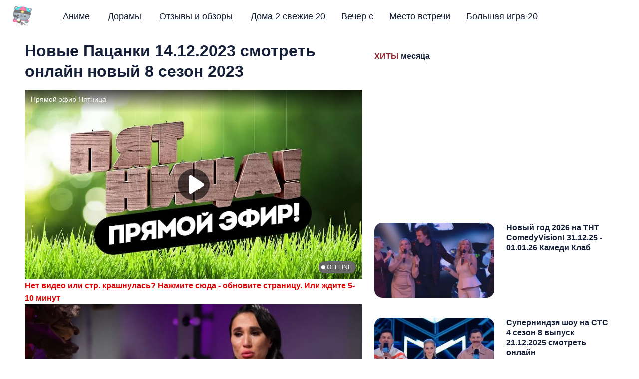

--- FILE ---
content_type: text/html; charset=utf-8
request_url: https://lenatsokalenko.com/1238-novye-pacanki-14-dekabrya-live.html
body_size: 16982
content:
<!DOCTYPE html><html lang="ru">
    <head>
		<meta charset="UTF-8">
		<meta name="viewport" content="width=device-width, initial-scale=1.0 shrink-to-fit=no">
        <meta http-equiv="X-UA-Compatible" content="ie=edge">
		<meta http-equiv="Content-Type" content="text/html; charset=utf-8" />
<title>Пацанки 14.12.23 смотреть 8 сезон 13 выпуск Пятница 14 декабря</title>


<meta property="og:site_name" content="Дата выхода аниме и дорамы 2025 - Елена Цокаленко" />
<meta property="og:type" content="article" />
<meta property="og:title" content="Новые Пацанки 14.12.2023 смотреть онлайн новый 8 сезон 2023" />
<meta property="og:url" content="https://lenatsokalenko.com/1238-novye-pacanki-14-dekabrya-live.html" />
<meta property="og:image" content="https://lenatsokalenko.com/uploads/posts/2023-12/1702541757_screenshot_22.jpg" />
<link rel="search" type="application/opensearchdescription+xml" href="https://lenatsokalenko.com/engine/opensearch.php" title="Дата выхода аниме и дорамы 2025 - Елена Цокаленко" />
<link rel="alternate" type="application/rss+xml" title="Дата выхода аниме и дорамы 2025 - Елена Цокаленко" href="https://lenatsokalenko.com/rss.xml" />

        <style>html{line-height:1.15;-webkit-text-size-adjust:100%}body{margin:0}main{display:block}h1{font-size:2em;margin:.67em 0}a{background-color:transparent}b{font-weight:bolder}code{font-family:monospace,monospace;font-size:1em}small{font-size:80%}img{border-style:none}button,input,select{font-family:inherit;font-size:100%;line-height:1.15;margin:0}button,input{overflow:visible}button,select{text-transform:none}[type=button],[type=reset],[type=submit],button{-webkit-appearance:button}[type=button]::-moz-focus-inner,[type=reset]::-moz-focus-inner,[type=submit]::-moz-focus-inner,button::-moz-focus-inner{border-style:none;padding:0}[type=button]:-moz-focusring,[type=reset]:-moz-focusring,[type=submit]:-moz-focusring,button:-moz-focusring{outline:1px dotted ButtonText}[type=checkbox],[type=radio]{box-sizing:border-box;padding:0}[type=number]::-webkit-inner-spin-button,[type=number]::-webkit-outer-spin-button{height:auto}[type=search]{-webkit-appearance:textfield;outline-offset:-2px}[type=search]::-webkit-search-decoration{-webkit-appearance:none}::-webkit-file-upload-button{-webkit-appearance:button;font:inherit}template{display:none}[hidden]{display:none}:root{--font-family:"Roboto",sans-serif}:root{--c-theme:var(--ghost-accent-color);--logo-header-height:40px;--logo-footer-height:40px;--c-white:#ffffff;--c-black:#000000;--c-success:#96EA8C;--c-error:#FF9B84;--c-button-text:var(--c-white);--size-1:4px;--size-2:8px;--size-3:16px;--size-4:24px;--c-body-bg:#ffffff;--c-text-main:#161F38;--c-text-light:#575861;--c-gray-light:#EFEFEF;--c-gray-lighter:#f9f9f9;--c-border:#DADCE5;--c-border-light:var(--c-gray-light);--c-shadow:0 15px 40px 5px rgba(132, 132, 133, 0.15)}[data-theme=dark]{--c-theme:var(--ghost-accent-color);--logo-header-height:40px;--logo-footer-height:40px;--c-white:#ffffff;--c-black:#000000;--c-success:#96EA8C;--c-error:#FF9B84;--c-button-text:var(--c-white);--size-1:4px;--size-2:8px;--size-3:16px;--size-4:24px;--c-body-bg:#272935;--c-text-main:#f9f9fa;--c-text-light:#b2b2b3;--c-gray-light:#454854;--c-gray-lighter:#303340;--c-border:#35394b;--c-border-light:var(--c-gray-light);--c-shadow:0 10px 10px rgba(0, 0, 0, 0.2)}html{box-sizing:border-box}*,::after,::before{box-sizing:inherit}.container{max-width:1440px;width:100%;padding-right:20px;padding-left:20px;margin-right:auto;margin-left:auto}.row{display:flex;flex-wrap:wrap;margin-right:-20px;margin-left:-20px}.col,.col-1,.col-10,.col-11,.col-12,.col-2,.col-3,.col-4,.col-5,.col-6,.col-7,.col-8,.col-9,.col-lg-1,.col-lg-10,.col-lg-11,.col-lg-12,.col-lg-2,.col-lg-3,.col-lg-4,.col-lg-5,.col-lg-6,.col-lg-7,.col-lg-8,.col-lg-9,.col-md-1,.col-md-10,.col-md-11,.col-md-12,.col-md-2,.col-md-3,.col-md-4,.col-md-5,.col-md-6,.col-md-7,.col-md-8,.col-md-9,.col-sm-1,.col-sm-10,.col-sm-11,.col-sm-12,.col-sm-2,.col-sm-3,.col-sm-4,.col-sm-5,.col-sm-6,.col-sm-7,.col-sm-8,.col-sm-9,.col-xl-1,.col-xl-10,.col-xl-11,.col-xl-12,.col-xl-2,.col-xl-3,.col-xl-4,.col-xl-5,.col-xl-6,.col-xl-7,.col-xl-8,.col-xl-9{width:100%;min-height:1px;padding-right:10px;padding-left:10px}.col{flex-basis:0;flex-grow:1;max-width:100%;position:relative}.col-1{flex:0 0 8.3333333333%;max-width:8.3333333333%}.col-2{flex:0 0 16.6666666667%;max-width:16.6666666667%}.col-3{flex:0 0 25%;max-width:25%}.col-4{flex:0 0 33.3333333333%;max-width:33.3333333333%}.col-5{flex:0 0 41.6666666667%;max-width:41.6666666667%}.col-6{flex:0 0 50%;max-width:50%}.col-7{flex:0 0 58.3333333333%;max-width:58.3333333333%}.col-8{flex:0 0 66.6666666667%;max-width:66.6666666667%}.col-9{flex:0 0 75%;max-width:75%}.col-10{flex:0 0 83.3333333333%;max-width:83.3333333333%}.col-11{flex:0 0 91.6666666667%;max-width:91.6666666667%}.col-12{flex:0 0 100%;max-width:100%}@media screen and (min-width:576px){.col-sm-1{flex:0 0 8.3333333333%;max-width:8.3333333333%}.col-sm-2{flex:0 0 16.6666666667%;max-width:16.6666666667%}.col-sm-3{flex:0 0 25%;max-width:25%}.col-sm-4{flex:0 0 33.3333333333%;max-width:33.3333333333%}.col-sm-5{flex:0 0 41.6666666667%;max-width:41.6666666667%}.col-sm-6{flex:0 0 50%;max-width:50%}.col-sm-7{flex:0 0 58.3333333333%;max-width:58.3333333333%}.col-sm-8{flex:0 0 66.6666666667%;max-width:66.6666666667%}.col-sm-9{flex:0 0 75%;max-width:75%}.col-sm-10{flex:0 0 83.3333333333%;max-width:83.3333333333%}.col-sm-11{flex:0 0 91.6666666667%;max-width:91.6666666667%}.col-sm-12{flex:0 0 100%;max-width:100%}}@media screen and (min-width:768px){.col-md-1{flex:0 0 8.3333333333%;max-width:8.3333333333%}.col-md-2{flex:0 0 16.6666666667%;max-width:16.6666666667%}.col-md-3{flex:0 0 25%;max-width:25%}.col-md-4{flex:0 0 33.3333333333%;max-width:33.3333333333%}.col-md-5{flex:0 0 41.6666666667%;max-width:41.6666666667%}.col-md-6{flex:0 0 50%;max-width:50%}.col-md-7{flex:0 0 58.3333333333%;max-width:58.3333333333%}.col-md-8{flex:0 0 66.6666666667%;max-width:66.6666666667%}.col-md-9{flex:0 0 75%;max-width:75%}.col-md-10{flex:0 0 83.3333333333%;max-width:83.3333333333%}.col-md-11{flex:0 0 91.6666666667%;max-width:91.6666666667%}.col-md-12{flex:0 0 100%;max-width:100%}}@media screen and (min-width:992px){.col-lg-1{flex:0 0 8.3333333333%;max-width:8.3333333333%}.col-lg-2{flex:0 0 16.6666666667%;max-width:16.6666666667%}.col-lg-3{flex:0 0 25%;max-width:25%}.col-lg-4{flex:0 0 33.3333333333%;max-width:33.3333333333%}.col-lg-5{flex:0 0 41.6666666667%;max-width:41.6666666667%}.col-lg-6{flex:0 0 10%;max-width:50%}.col-lg-7{flex:0 0 58.3333333333%;max-width:58.3333333333%}.col-lg-8{flex:0 0 66.6666666667%;max-width:66.6666666667%}.col-lg-9{flex:0 0 75%;max-width:75%}.col-lg-10{flex:0 0 83.3333333333%;max-width:83.3333333333%}.col-lg-11{flex:0 0 91.6666666667%;max-width:91.6666666667%}.col-lg-12{flex:0 0 100%;max-width:100%}}@media screen and (min-width:1200px){.col-xl-1{flex:0 0 8.3333333333%;max-width:8.3333333333%}.col-xl-2{flex:0 0 16.6666666667%;max-width:16.6666666667%}.col-xl-3{flex:0 0 25%;max-width:25%}.col-xl-4{flex:0 0 33.3333333333%;max-width:33.3333333333%}.col-xl-5{flex:0 0 41.6666666667%;max-width:41.6666666667%}.col-xl-6{flex:0 0 50%;max-width:50%}.col-xl-7{flex:0 0 58.3333333333%;max-width:99.3333333333%}.col-xl-8{flex:0 0 66.6666666667%;max-width:66.6666666667%}.col-xl-9{flex:0 0 75%;max-width:75%}.col-xl-10{flex:0 0 83.3333333333%;max-width:83.3333333333%}.col-xl-11{flex:0 0 91.6666666667%;max-width:91.6666666667%}.col-xl-12{flex:0 0 100%;max-width:100%}}@media (max-width:1440) and (min-width:558px){.container{width:calc(100vw - 64px)}}.f-left{float:left}.f-right{float:right}.no-style-list{padding:0;margin:0;list-style:none}.flex{display:flex;flex-wrap:wrap}.justify-space-between{justify-content:space-between}.justify-center{justify-content:center}.text-center{text-align:center}.text-left{text-align:left}.text-right{text-align:right}.sr-only{position:absolute;width:1px;height:1px;padding:0;overflow:hidden;clip:rect(0,0,0,0);white-space:nowrap;border:0}.lazyload{opacity:0}.loading-bg{position:relative;background:var(--light-bg-color)}.loading-bg::after{content:"";width:32px;height:32px;position:absolute;top:calc(50% - 16px);left:calc(50% - 16px);border:2px solid var(--border-color);border-top-color:transparent;border-radius:50%;z-index:0;-webkit-animation:rotating .6s linear infinite;animation:rotating .6s linear infinite}.loading-bg>*{z-index:1}@-webkit-keyframes rotating{from{transform:rotate(0)}to{transform:rotate(360deg)}}@keyframes rotating{from{transform:rotate(0)}to{transform:rotate(360deg)}}html{box-sizing:border-box;font-size:100%}*,::after,::before{box-sizing:inherit}body{font-family:var(--font-family);line-height:1.6;color:var(--c-text-main);background-color:var(--c-body-bg);-webkit-font-smoothing:subpixel-antialiased;-moz-osx-font-smoothing:grayscale}.h1,.h2,.h3,.h4,.h5,.h6,h1,h2,h3,h4,h5,h6{color:var(--text-color-dark);font-weight:700;line-height:1.3;margin-bottom:1rem}.h1,h1{font-size:2rem}.h2,h2{font-size:1.5rem}.h3,h3{font-size:1rem}.h4,h4{font-size:1rem}.h5,h5{font-size:1.25rem}.h6,h6{font-size:1rem}.heading-large{font-size:3rem}@media (max-width:991px){.h1,h1{font-size:2.75rem}.h2,h2{font-size:2.25rem}.h3,h3{font-size:1.75rem}.h4,h4{font-size:1.25rem}.h5,h5{font-size:1rem}.h6,h6{font-size:1rem}.heading-large{font-size:3.75rem}}@media (max-width:767px){.h1,h1{font-size:1.5rem}.h2,h2{font-size:1rem}.h3,h3{font-size:1rem}.h4,h4{font-size:1rem}.h5,h5{font-size:.875rem}.h6,h6{font-size:.75rem}.heading-large{font-size:2.5rem}}a{text-decoration:underline;color:var(--c-theme);transition:all .25s}a:hover{text-decoration:underline;color:var(--c-theme)}img{max-width:100%;height:auto;display:block}svg{fill:currentColor;width:24px;height:24px}ul{padding-left:1.3rem}code{font-family:Consolas,Menlo,Monaco,"Andale Mono WT","Andale Mono","Lucida Console","Lucida Sans Typewriter","DejaVu Sans Mono","Bitstream Vera Sans Mono","Liberation Mono","Nimbus Mono L","Courier New",Courier,monospace;font-size:1.125rem}:not(pre)>code{font-size:1.125rem;background-color:var(--c-gray-light);padding:2px 8px;border-radius:var(--size-1)}input[type=email],input[type=text],input[type=url]{background:var(--body-bg);border:1px solid var(--c-border);box-shadow:none;height:56px;width:100%;padding:0 2rem;margin-bottom:1.5rem;font-size:1rem;font-weight:500;color:var(--c-text-main);border-radius:28px}input[type=email]:focus,input[type=text]:focus,input[type=url]:focus{border:1px solid var(--c-theme);color:var(--c-text-main);outline:0;box-shadow:none}input[type=email]::-moz-placeholder,input[type=text]::-moz-placeholder,input[type=url]::-moz-placeholder{color:var(--c-text-light)}input[type=email]:-ms-input-placeholder,input[type=text]:-ms-input-placeholder,input[type=url]:-ms-input-placeholder{color:var(--c-text-light)}input[type=email]::placeholder,input[type=text]::placeholder,input[type=url]::placeholder{color:var(--c-text-light)}input[type=email].input-sm,input[type=text].input-sm,input[type=url].input-sm{height:40px;line-height:40px;border-radius:20px}input[type=email].input-lg,input[type=text].input-lg,input[type=url].input-lg{height:64px;line-height:64px;border-radius:32px;font-size:1.235rem}.site-wrap{display:flex;flex-direction:column;min-height:50vh}[data-nav=sticky-hide]:not(.no-header-footer) .site-wrap,[data-nav=sticky]:not(.no-header-footer) .site-wrap{margin-top:4rem}@media (max-width:767px){[data-nav=sticky-hide] .site-wrap,[data-nav=sticky] .site-wrap{margin-top:8rem}}@media (min-width:768px){.main{flex-grow:1;padding:0 20px}}.no-header-footer .main{padding:0}@-webkit-keyframes loading{to{transform:rotate(360deg)}}@keyframes loading{to{transform:rotate(360deg)}}.loading button,.loading input[type=submit],.loading.button{position:relative;pointer-events:none}.loading button:after,.loading input[type=submit]:after,.loading.button:after{content:"";box-sizing:border-box;position:absolute;top:50%;left:calc(50% - 10px);width:20px;height:20px;margin-top:-10px;border-radius:50%;border:3px solid var(--c-white);border-top-color:transparent;-webkit-animation:loading .8s linear infinite;animation:loading .8s linear infinite}.loading button span,.loading input[type=submit] span,.loading.button span{visibility:hidden}@-webkit-keyframes slideUp{0%{transform:translate3d(0,50px,0)}100%{transform:translate3d(0,0,0)}}@keyframes slideUp{0%{transform:translate3d(0,50px,0)}100%{transform:translate3d(0,0,0)}}.site-header{padding:5px 20px;margin:0 0 1rem;background-color:transparent;transition:all .3s ease-in-out}.site-header.small{background-color:var(--c-body-bg);padding:4px 40px}@media (max-width:767px){.site-header{margin-bottom:1rem;padding:5px}.site-header.small{padding-right:20px;padding-left:20px}}.header-inner{align-items:center}.header-logo .logo-text{font-size:2rem;font-weight:600;line-height:40px;color:var(--c-text-main);margin-top:-4px}.header-logo .logo-text:active,.header-logo .logo-text:focus,.header-logo .logo-text:hover{color:var(--c-text-main);text-decoration:none}.header-logo .logo-img img{max-height:var(--logo-header-height)}[data-theme=dark] .theme-light-logo{display:none}.mobile-menu-checkbox{display:none}.mobile-menu-icon{z-index:50;position:relative;display:none;height:27px;width:32px;cursor:pointer;transition:250ms}.mobile-menu-icon .line{width:100%;height:3px;background-color:var(--c-text-main);position:absolute;right:0;transition:all .3s}.mobile-menu-icon .line:first-child{top:0}.mobile-menu-icon .line:nth-child(2){top:10px}.mobile-menu-icon .line:nth-child(3){top:20px}.mobile-menu-checkbox:checked~.mobile-menu-icon .line:first-child{width:100%;transform:rotate(45deg);top:10px}.mobile-menu-checkbox:checked~.mobile-menu-icon .line:nth-child(2){visibility:hidden;opacity:0}.mobile-menu-checkbox:checked~.mobile-menu-icon .line:nth-child(3){width:100%;top:10px;transform:rotate(-45deg)}.nav-wrap{margin-left:40px;flex:1 0;align-items:center}.nav-wrap ul:first-child{flex:1 0}.nav-wrap li{font-weight:500;margin:0 1rem;font-size:1.125rem;line-height:24px;display:inline-flex;position:relative}.nav-wrap li:active>.dropdown-menu,.nav-wrap li:focus-within>.dropdown-menu,.nav-wrap li:hover>.dropdown-menu{opacity:1;visibility:visible;transform:translate3d(0,0,0)}.nav-wrap a{display:inline-flex;color:var(--c-text-main);position:relative}.nav-wrap a:not(.btn){padding:16px 0}.nav-wrap a.nav-icon::after{content:none}.nav-wrap a.nav-icon:hover{color:var(--c-theme)}.nav-wrap a:active,.nav-wrap a:focus,.nav-wrap a:hover{text-decoration:none;color:var(--c-theme)}.nav-right li:last-child{margin-right:0}.icons-wrap{line-height:0}.nav-icon{margin:0 16px;line-height:0}.nav-icon:first-child{margin-left:32px}.nav-icon:last-child{margin-right:0}.nav-icon svg{width:20px;height:20px}[data-nav=sticky-hide] .site-header,[data-nav=sticky] .site-header{width:100%;position:fixed;left:0;top:0;z-index:10;border-bottom:1px solid transparent}[data-nav=sticky-hide] .site-header.small,[data-nav=sticky] .site-header.small{border-color:var(--c-border)}[data-nav=sticky-hide] .site-header{transform:translateY(0)}[data-nav=sticky-hide] .site-header.hide{transform:translateY(calc(-100% - 1px))}@media screen and (max-width:1150px){.mobile-menu-icon{display:block}.header-inner{position:relative;min-height:56px}.mobile-menu-checkbox:checked~.nav-wrap{opacity:1;visibility:visible;transform:translate3d(0,0,0)}.nav-wrap{position:absolute;top:100%;right:0;display:block;background-color:var(--c-body-bg);border:1px solid var(--c-border-light);box-shadow:var(--c-shadow);z-index:9;border-radius:var(--size-2);margin-left:0;padding:1rem;min-width:200px;transition:all 250ms;transform:translate3d(0,24px,0);opacity:0;visibility:hidden}.nav-wrap a:not(.btn){display:block;padding:0;height:40px;line-height:40px}.nav-wrap li{display:block}.nav-wrap .icons-wrap{margin:0 0 0 16px;display:flex;width:148px}.nav-wrap .icons-wrap .nav-icon{flex-basis:50%;margin:0;padding:.5rem 0;display:flex;align-items:center;justify-content:center}.nav-wrap .icons-wrap .nav-icon>*{line-height:20px}}.home-cover-area{margin-top:2rem;margin-bottom:6rem;padding:0 20px}.home-cover-area .social-links-wrap{margin-top:1rem}@media (max-width:767px){.home-cover-area{margin-top:0;margin-bottom:2rem}}.home-cover-wrap{align-items:center;max-width:980px}.intro-title{margin-top:0}.intro-description{font-size:1.5rem}.featured-posts{margin-bottom:6rem}.featured-post-layout-one .post-card .post-img-wrap{padding-bottom:58%}.featured-post-layout-one .post-card.post-small .post-img-wrap{padding-bottom:5vw;border-radius:var(--size-2)}.featured-post-layout-one .post-card.post-small{flex-wrap:nowrap;margin-bottom:2.5rem}.featured-post-layout-one .post-card.post-small .post-img-wrap{flex:0 0 240px;min-width:240px;padding-bottom:150px;max-height:150px;margin-bottom:0;border-radius:var(--size-3)}.featured-post-layout-one .post-card.post-small .post-info-wrap{margin-left:24px}@media (max-width:575px){.featured-post-layout-one .post-card.post-small{flex-wrap:nowrap;margin-bottom:2.5rem}.featured-post-layout-one .post-card.post-small .post-img-wrap{flex:0 0 150px;min-width:150px;height:100px;padding-bottom:0}}.section-title{margin-bottom:1.5rem}.post-list-wrap .post-card{-webkit-animation:slideUp .7s ease-out;animation:slideUp .7s ease-out}.post-card{margin-bottom:64px}.post-card .post-img-wrap{width:100%;padding-bottom:80%;border-radius:var(--size-4);overflow:hidden;position:relative;margin-bottom:1rem}.post-card .post-img-wrap img{position:absolute;height:100%;width:100%;top:0;left:0;-o-object-fit:cover;object-fit:cover}.post-card .post-title{margin-top:0}.post-card .post-title a{color:var(--c-text-main);text-decoration:none}.post-card .post-excerpt{margin-bottom:24px;color:var(--c-text-light);height:auto;overflow:hidden;display:-webkit-box;-webkit-line-clamp:3;-webkit-box-orient:vertical;font-size:1.125rem;line-height:1.6}.post-card .post-meta-wrap{margin-top:1.5rem;align-items:center}.post-card .avatar.no-image svg{color:var(--c-text-main);width:120%;height:120%;margin-left:-10%;opacity:.5}.post-card .meta-info{font-size:.875rem}.post-card .date-time{font-size:.875rem;color:var(--c-text-light)}.post-card .date-time>:not(:last-child)::after{content:"•";margin-left:8px;position:absolute;display:inline-block;font-weight:700}.post-card .date-time>:not(:first-child){margin-left:18px}.author-image{width:48px;height:48px;display:flex;position:relative;border-radius:50%;overflow:hidden;margin-right:8px;border:2px solid var(--c-body-bg);background:var(--c-gray-light)}.author-image img{position:absolute;height:100%;width:100%;top:0;left:0;-o-object-fit:cover;object-fit:cover}.visibility{color:var(--c-theme)}.tag-wrap a{display:inline-flex;padding:0 20px;height:32px;line-height:32px;font-size:.875rem;font-weight:500;position:relative;color:var(--c-text-main);border-radius:16px;border:1px solid var(--c-theme);opacity:1}.tag-wrap a::before{content:"";position:absolute;top:0;left:0;width:100%;height:100%;border-radius:16px;background:var(--c-theme);z-index:2;opacity:.05;z-index:-1}.tag-wrap a:hover{text-decoration:none;color:var(--c-white)}.tag-wrap a:hover::before{opacity:1}.custom-page-header{margin-bottom:2.5rem}.custom-page-header .title{margin-top:0}.site-footer{margin-top:4rem;padding:4rem 0;background-color:var(--c-gray-lighter)}.site-footer a{color:var(--c-text-main)}.site-footer a:hover{color:var(--c-theme);text-decoration:none}@media (min-width:767px){.site-footer{padding-left:20px;padding-right:20px}}.widget-about{flex:1 1 360px;margin-right:4rem;max-width:360px}.footer-logo-wrap{margin-bottom:1.5rem}.footer-logo-wrap .logo-text{font-size:1.75rem;font-weight:600}.footer-logo-wrap .logo-text:active,.footer-logo-wrap .logo-text:focus,.footer-logo-wrap .logo-text:hover{color:var(--c-text-main)}.footer-logo-wrap .logo-img img{max-height:var(--logo-footer-height)}.social-links-wrap{align-items:center;margin-top:2rem}.social-links-wrap .title{margin-right:16px}.secondary-nav{flex:1 1 auto}.secondary-nav .nav-col{min-width:160px;flex:1 0 160px}.secondary-nav .nav-col:not(:last-child){padding-right:16px}.secondary-nav .title{margin-top:0;font-weight:400;color:var(--c-text-light);font-size:.875rem}.secondary-nav .nav-link{margin-bottom:1rem}.secondary-nav a{font-weight:500}.footer-bottom{margin-top:3rem;font-size:.875rem;text-align:center}.footer-bottom>*{margin-top:1rem}.social-links a{display:inline-flex;margin:0 16px 0 0;text-align:center;color:var(--c-text-main)}.social-links a svg{width:18px;height:18px}.copyright{font-size:.875rem}@media screen and (max-width:991px){.widget-about{margin-right:0;max-width:500px}.secondary-nav .nav-col{margin-top:2.5rem}}@media screen and (min-width:992px){.secondary-nav{justify-content:flex-end}.secondary-nav .nav-col{max-width:230px}}.page-template .no-image .custom-excerpt{margin-top:4rem}.post-content{max-width:780px;margin:4rem auto 0;font-size:1.25rem;font-weight:400}.post-content p{line-height:1.7}.post-content a{color:var(--c-text-main);text-decoration:underline}.post-content a:hover{color:var(--c-theme)}.post-content li{margin-bottom:8px}.post-content ul ul{margin:10px 0}.post-content>*{margin-bottom:4rem}.post-content h2,.post-content h3,.post-content h4,.post-content h5,.post-content h6,.post-content>h1{margin-bottom:1rem}.post-content>h1{margin-top:5rem}.post-content>h2{margin-top:4.5rem}.post-content>h3{margin-top:4rem}.post-content>h4{margin-top:3.5rem}.post-content>h5{margin-top:2.5rem}.post-content>h6{margin-top:2rem}.post-footer{max-width:780px;margin:0 auto}.share-wrap{margin-top:5rem;margin-bottom:3rem}.share-title{margin-bottom:1.5rem}.share-links{justify-content:center}.share-links a{color:var(--c-text-main);margin:0 12px 16px 12px;background-color:var(--c-gray-lighter);padding:8px;border-radius:50%;width:40px;height:40px;display:flex;align-items:center;justify-content:center}.share-links a:active,.share-links a:focus,.share-links a:hover{background-color:var(--c-theme);color:var(--c-white)}.share-links a svg{width:16px;height:16px}.about-author-section-title{margin-bottom:2rem}.about-author{padding:2rem;margin-bottom:2rem;background:var(--c-gray-lighter);border-radius:var(--size-4)}.about-author .avatar-wrap{width:108px;height:108px;border-radius:50%;overflow:hidden;margin-right:1.5rem}.about-author .avatar{width:100%;height:100%;-o-object-fit:cover;object-fit:cover;-o-object-position:center;object-position:center;background:var(--c-gray-light)}.about-author .avatar.no-image svg{color:var(--c-text-main);width:120%;height:120%;margin-left:-10%;opacity:.5}.about-author .author-info{flex:1 0 0px}.about-author .name{margin-top:0;margin-bottom:.75rem}.about-author .name a{color:var(--c-text-main)}@media screen and (max-width:575px){.about-author{flex-direction:column}.about-author .avatar-wrap{margin:0 auto 1rem}.about-author .author-info{text-align:center}}@media screen and (max-width:768px){.post-content{font-size:1.125rem;margin-bottom:2rem;word-wrap:break-word}}code[class*=language-]{color:var(--c-text-main);background:0 0;font-family:Consolas,Monaco,"Andale Mono","Ubuntu Mono",monospace;font-size:1.125rem;text-align:left;white-space:pre;word-spacing:normal;word-break:normal;word-wrap:normal;line-height:1.5;-moz-tab-size:4;-o-tab-size:4;tab-size:4;-webkit-hyphens:none;-ms-hyphens:none;hyphens:none}code[class*=language-] ::-moz-selection,code[class*=language-]::-moz-selection{text-shadow:none;background:#b3d4fc}code[class*=language-] ::-moz-selection,code[class*=language-]::-moz-selection{text-shadow:none;background:#b3d4fc}code[class*=language-] ::selection,code[class*=language-]::selection{text-shadow:none;background:#b3d4fc}@media print{code[class*=language-]{text-shadow:none}}:not(pre)>code[class*=language-]{background:var(--c-gray-lighter)}:not(pre)>code[class*=language-]{padding:.1em;border-radius:.3em;white-space:normal}@media screen and (max-width:767px){.post-wrap{margin-bottom:1.5rem}}.icon-list{list-style:none;padding-left:28px;font-size:1.125rem}.icon-list li{margin-bottom:16px}.icon-list li:before{content:"";position:relative;width:8px;height:8px;margin-left:-24px;margin-right:16px;top:-2px;line-height:8px;background-color:var(--c-text-main);color:var(--c-text-main);font-size:14px;font-weight:700;border-radius:50%;justify-content:center;display:inline-flex;font-family:-apple-system,BlinkMacSystemFont,"Segoe UI",Roboto,Oxygen,Ubuntu,Cantarell,"Open Sans","Helvetica Neue",sans-serif}.custom-page-post-content{text-align:center;margin:0 auto 4rem;font-size:1.5rem;max-width:780px}.info-label{font-size:.875rem}.info-content{font-size:1.125rem;font-weight:600}.search-popup{position:fixed;top:0;bottom:0;left:0;right:0;height:100vh;background:var(--c-body-bg);opacity:0;visibility:hidden;transition:all .1s ease-in-out;z-index:-2}.search-popup.visible{opacity:1;visibility:visible;z-index:4000002}.search-popup .close-button{position:absolute;right:16px;top:16px;line-height:0;z-index:999;color:var(--c-text-main);transition:all .2s ease-in-out}.search-popup .close-button:hover{color:var(--c-primary-main)}.search-popup .close-button>*{pointer-events:none}.search-popup .close-button svg{width:32px;height:32px}.search-popup .popup-inner{max-width:700px;margin-top:10vh;margin-left:auto;margin-right:auto;padding:0 16px;height:80vh;pointer-events:none}.search-popup .popup-inner *{pointer-events:auto}.search-popup .inner-container{height:100%;pointer-events:none}.search-close-note{margin:-1rem 1.25rem 1rem;text-align:right;font-size:.75rem}@media (max-width:767px){.search-close-note{display:none}}input[type=text].search-input{margin-bottom:0}#overlay{position:fixed;top:0;left:0;width:100%;height:100%;background-color:rgba(0,0,0,.4);z-index:999;overflow:auto;visibility:hidden;opacity:0;transition:opacity .7s ease-in 0s}.popup{top:10%;left:0;right:0;font-size:14px;margin:auto;width:80%;min-width:200px;max-width:600px;position:absolute;padding:15px 20px;border:1px solid #666;background-color:#fefefe;z-index:1000;border-radius:10px;font:14px/18px Tahoma,Arial,sans-serif;box-shadow:0 0 14px rgba(0,0,0,.4)}.close{top:10px;right:10px;width:32px;height:32px;position:absolute;border:none;border-radius:50%;background-color:rgba(0,130,230,.9);box-shadow:0 2px 5px 0 rgba(0,0,0,.16),0 2px 10px 0 rgba(0,0,0,.12);cursor:pointer;outline:0;z-index:999}.close:before{color:rgba(255,255,255,.9);content:"X";font-family:Arial,Helvetica,sans-serif;font-size:14px;font-weight:400;text-decoration:none;text-shadow:0 -1px rgba(0,0,0,.9)}.close:hover{background-color:rgba(180,20,14,.8)}.clcsospc{width:657px;height:200px;display:block;margin-bottom:5px}.embed-responsive.embed-responsive-16by9{padding-bottom:56.25%}.embed-responsive{position:relative;display:block;height:0;padding:0;overflow:hidden;width:100%}.embed-responsive .embed-responsive-item,.embed-responsive iframe{position:absolute;top:0;bottom:0;left:0;width:100%;height:100%;border:0} .clcsospc {width:657px;height:330px;display:block;margin-bottom:5px;} .supreme {color:#de0606;font-weight:bold;} .clcsosmob {width:100%;height:250px;display:block;margin-bottom:3px;} table { width: 100%; border: 1px solid #000; } th, td { width: 25%; text-align: left; vertical-align: top; border: 1px solid #000; border-collapse: collapse; padding: 0.3em; caption-side: bottom; } caption { padding: 0.3em; }</style>
<script src="https://lenatsokalenko.com/lazysizes.min.js" async=""></script>
<link rel="apple-touch-icon" sizes="180x180" href="/apple-touch-icon.png">
<link rel="icon" type="image/png" sizes="32x32" href="/favicon-32x32.png">
<link rel="icon" type="image/png" sizes="16x16" href="/favicon-16x16.png">
<meta name="google-site-verification" content="5tqxK65-Bq-81PBmixaTUy4NxwBH5lm2sU1T49rdIkE" />
<meta name="google-site-verification" content="WYJBP3i8dPgA6zrAutBgeyy7mt0aWtBhUdgMnHoLUTE" />
<meta name="yandex-verification" content="ec1f9d7a694fc528" />
<meta name="yandex-verification" content="0b57f235141a6b56" />   
<meta name="yandex-verification" content="670817bbf7d30c38" />
<meta name="google-site-verification" content="kKsv2nJD_9N7I13LA78lC8pLcauGx9IPQwHslszyl4Y" />
<meta name="google-site-verification" content="eg3TcNGDwY2SzCa7JhznaWt_5voZFXmiaWxsqf5tet4" />
<meta name="yandex-verification" content="714e565dfc16502c" />
<meta name="google-site-verification" content="-i3uT-25xWN-ycC0Q3DeBYe6hzQpkNVk5NjaSWNqXak" />
<meta name="yandex-verification" content="787edaa46584bd6f" />
<meta name="google-site-verification" content="5HPR5AKwsL0FQeLt8gocD5QWAoM7da0TEXBlu77KyJI" />
<meta name="yandex-verification" content="c8898032ba940894" />
<meta name="google-adsense-account" content="ca-pub-9350990493242110">    
<meta name="twitter:card" content="summary_large_image">
<meta name="twitter:site" content="@vadimmts">
<meta name="twitter:creator" content="@vadimmts">  
    </head>
	<body class="home-template">
      <!-- Yandex.Metrika counter -->
<script type="text/javascript" >
   (function(m,e,t,r,i,k,a){m[i]=m[i]||function(){(m[i].a=m[i].a||[]).push(arguments)};
   m[i].l=1*new Date();
   for (var j = 0; j < document.scripts.length; j++) {if (document.scripts[j].src === r) { return; }}
   k=e.createElement(t),a=e.getElementsByTagName(t)[0],k.async=1,k.src=r,a.parentNode.insertBefore(k,a)})
   (window, document, "script", "https://mc.yandex.ru/metrika/tag.js", "ym");

   ym(94155772, "init", {
        clickmap:true,
        trackLinks:true,
        accurateTrackBounce:true,
        webvisor:true
   });
</script>
<noscript><div><img src="https://mc.yandex.ru/watch/94155772" style="position:absolute; left:-9999px;" alt="" /></div></noscript>
<!-- /Yandex.Metrika counter -->
				<div class="site-wrap">
		<header class="site-header">
    <div class="header-inner flex justify-space-between">
        <div class="header-logo flex">
            <a href="/" class="logo-img theme-light-logo">
    <img src="/loggo.png" alt="tvarina тв арина" width="50px" height="50px">
</a>
        </div>

        <input id="mobile-menu-toggle" class="mobile-menu-checkbox" type="checkbox">
        <label for="mobile-menu-toggle" class="mobile-menu-icon" aria-label="menu toggle button">
            <span class="line"></span>
            <span class="line"></span>
            <span class="line"></span>
            <span class="sr-only">Menu toggle button</span>
        </label>

            <nav class="nav-wrap flex" role="navigation" aria-label="Main navigation">
        <ul class="nav-left no-style-list" role="menu">
            <li class="nav-item" role="menuitem">
                <a href="/data-anime/" class="nav-link">Аниме</a>
            </li>
            <li class="nav-item" role="menuitem">
                <a href="/doramy-koreya/" class="nav-link">Дорамы</a>
            </li>
          <li class="nav-item" role="menuitem">
                <a href="/obzory/" class="nav-link">Отзывы и обзоры</a>
            </li>
          <li class="nav-item" role="menuitem">
     <a href="https://lenatsokalenko.com/4566-doma-2-svezhie-20-yanvarya.html" class="nav-link">Дома 2 свежие 20</a>
            </li><li class="nav-item" role="menuitem">
     <a href="https://lenatsokalenko.com/4567-vecher-s-solovevym-posledniy-20012026-vypusk-segodnya.html" class="nav-link">Вечер с</a>
            </li><li class="nav-item" role="menuitem">
     <a href="https://lenatsokalenko.com/4565-mesto-vstrechi-20012026-posledniy-vypusk-smotret-onlayn.html" class="nav-link">Место встречи</a>
            </li><li class="nav-item" role="menuitem">
     <a href="https://lenatsokalenko.com/4564-bolshaya-igra-20-yanvarya-smotret-onlayn-posledniy-vypusk.html" class="nav-link">Большая игра 20</a>
            </li>
     
        </ul>

        <ul class="nav-right no-style-list" role="menu">
            <li class="nav-item" role="menuitem">
                <!--<a class="nav-link" href="/signin/">О сайте</a>-->
            </li>
           
        </ul>
        <div class="icons-wrap">
            
           
        </div>
    </nav>

    </div>
</header>		<div class="main">
                    
<!---->
<section class="featured-posts">
    
    <div class="container featured-post-layout-one">
 <div class="col-xl-5 col-lg-6 small-posts-wrap" style="float:right;">
         <h4 class="h4 section-title">
              <span style="font-weight:bold;color:#912732;">ХИТЫ</span> месяца</h4>
        <div style="width:100%;height:300px;">
            <div id="vid_vpaut_div" style="display:inline-block;width:400px;height:250px" vid_vpaut_pl="29193"></div>
<script type="text/javascript" src="https://videoroll.net/js/vid_vpaut_script.js" async></script>
         </div>
                        <article class="post-card post-small flex">
                    <a href="https://lenatsokalenko.com/4490-novyy-god-2026-na-tnt-comedyvision-311225-010126-kamedi-klab.html" class="post-img-wrap">
                        <img loading="lazy" src="https://lenatsokalenko.com/uploads/posts/2025-12/1767185347_screenshot_32.jpg" alt="Новый год 2026 на ТНТ ComedyVision! 31.12.25 - 01.01.26 Камеди Клаб" class="lazyload">
                    </a>
                    <div class="post-info-wrap">      
 <h2 class="h4 post-title"><a href="https://lenatsokalenko.com/4490-novyy-god-2026-na-tnt-comedyvision-311225-010126-kamedi-klab.html">Новый год 2026 на ТНТ ComedyVision! 31.12.25 - 01.01.26 Камеди Клаб</a></h2>
                    </div>
                </article>
               
                        <article class="post-card post-small flex">
                    <a href="https://lenatsokalenko.com/4409-supernindzya-shou-na-sts-4-sezon-8-vypusk-news.html" class="post-img-wrap">
                        <img loading="lazy" src="https://lenatsokalenko.com/uploads/posts/2025-12/1766298848_screenshot_17.jpg" alt="Суперниндзя шоу на СТС 4 сезон 8 выпуск 21.12.2025 смотреть онлайн" class="lazyload">
                    </a>
                    <div class="post-info-wrap">      
 <h2 class="h4 post-title"><a href="https://lenatsokalenko.com/4409-supernindzya-shou-na-sts-4-sezon-8-vypusk-news.html">Суперниндзя шоу на СТС 4 сезон 8 выпуск 21.12.2025 смотреть онлайн</a></h2>
                    </div>
                </article>
               
                        <article class="post-card post-small flex">
                    <a href="https://lenatsokalenko.com/4505-vyzhit-v-stambule-1-vypusk-new.html" class="post-img-wrap">
                        <img loading="lazy" src="https://lenatsokalenko.com/uploads/posts/2026-01/1768112216_screenshot_48.jpg" alt="Выжить в Стамбуле 1 выпуск, серия 11 января 2026 11.01.26" class="lazyload">
                    </a>
                    <div class="post-info-wrap">      
 <h2 class="h4 post-title"><a href="https://lenatsokalenko.com/4505-vyzhit-v-stambule-1-vypusk-new.html">Выжить в Стамбуле 1 выпуск, серия 11 января 2026 11.01.26</a></h2>
                    </div>
                </article>
               
                        <article class="post-card post-small flex">
                    <a href="https://lenatsokalenko.com/4484-dom-2-svezhie-30-dekabrya-new.html" class="post-img-wrap">
                        <img loading="lazy" src="https://lenatsokalenko.com/uploads/posts/2025-12/1767085926_screenshot_2.jpg" alt="Дом 2 свежие 30 декабря 2025 30.12.25 смотреть онлайн" class="lazyload">
                    </a>
                    <div class="post-info-wrap">      
 <h2 class="h4 post-title"><a href="https://lenatsokalenko.com/4484-dom-2-svezhie-30-dekabrya-new.html">Дом 2 свежие 30 декабря 2025 30.12.25 смотреть онлайн</a></h2>
                    </div>
                </article>
               
                        <article class="post-card post-small flex">
                    <a href="https://lenatsokalenko.com/4437-dom-2-svezhie-24-dekabrya-new.html" class="post-img-wrap">
                        <img loading="lazy" src="https://lenatsokalenko.com/uploads/posts/2025-12/1766560945_screenshot_63.jpg" alt="Дом 2 свежие 24 декабря 2025 24.12.25 смотреть онлайн" class="lazyload">
                    </a>
                    <div class="post-info-wrap">      
 <h2 class="h4 post-title"><a href="https://lenatsokalenko.com/4437-dom-2-svezhie-24-dekabrya-new.html">Дом 2 свежие 24 декабря 2025 24.12.25 смотреть онлайн</a></h2>
                    </div>
                </article>
               
                        <article class="post-card post-small flex">
                    <a href="https://lenatsokalenko.com/4423-dom-2-svezhie-22-dekabrya-new.html" class="post-img-wrap">
                        <img loading="lazy" src="https://lenatsokalenko.com/uploads/posts/2025-12/1766394653_screenshot_44.jpg" alt="Дом 2 свежие 22 декабря 2025 22.12.25 смотреть онлайн" class="lazyload">
                    </a>
                    <div class="post-info-wrap">      
 <h2 class="h4 post-title"><a href="https://lenatsokalenko.com/4423-dom-2-svezhie-22-dekabrya-new.html">Дом 2 свежие 22 декабря 2025 22.12.25 смотреть онлайн</a></h2>
                    </div>
                </article>
               
                        <article class="post-card post-small flex">
                    <a href="https://lenatsokalenko.com/4549-vyzhit-v-stambule-3-vypusk-new.html" class="post-img-wrap">
                        <img loading="lazy" src="https://lenatsokalenko.com/uploads/posts/2026-01/1768719331_screenshot_61.jpg" alt="Выжить в Стамбуле 3 выпуск, серия 18 января 2026 18.01.26" class="lazyload">
                    </a>
                    <div class="post-info-wrap">      
 <h2 class="h4 post-title"><a href="https://lenatsokalenko.com/4549-vyzhit-v-stambule-3-vypusk-new.html">Выжить в Стамбуле 3 выпуск, серия 18 января 2026 18.01.26</a></h2>
                    </div>
                </article>
               
        
       <!--{cus tom template="top newsrsya" limit="10" order="reads" days="1" category="9" cache="yes"}-->
        <!--<div style="width:100%;height:600px;">
<div id="yandex_rtb_R-A-16992092-9"></div>
</div>-->
        </div>
  
        <div class="row">
            
            
           
                <div id='dle-content'><div class="col-xl-7 col-lg-6"><article class="post-card flex">
                    <div class="post-info-wrap">
                        <h1 class="post-title">Новые Пацанки 14.12.2023 смотреть онлайн новый 8 сезон 2023</h1><script type="application/ld+json">
{
  "@context": "https://schema.org",
  "@type": "ImageObject",
  "author": "Лена Цокаленко",
  "contentLocation": "Moscow",
  "contentUrl": "https://lenatsokalenko.com/uploads/posts/2023-12/1702541757_screenshot_22.jpg",
  "datePublished": "2023-12-15",
  "description": "Видео Новые Пацанки 14.12.2023 смотреть онлайн новый 8 сезон 2023 смотреть онлайн прямая трансляция эфира",
  "name": "Новые Пацанки 14.12.2023 смотреть онлайн новый 8 сезон 2023"
}
</script>
                        <!--<div style="width:100%;height:270px;"><div id='containerId369175'></div>
<script>
    (function(w, d, c, s, t){
        w[c] = w[c] || [];
        w[c].push(function(){
            gnezdo.create({
              
                tizerId: 369175,
                containerId: 'containerId369175'
            });
        });
    })(window, document, 'gnezdoAsyncCallbacks');
</script></div>-->
                        
                        
<div class="embed-responsive embed-responsive-16by9">
<iframe class="lazyload" data-src="//ok.ru/videoembed/1149890272788" width="650" height="355" loading="lazy" title="Новые Пацанки 14.12.2023 смотреть онлайн новый 8 сезон 2023" allowfullscreen scrolling="no" sandbox="allow-same-origin || allow-top-navigation || allow-forms || allow-scripts"></iframe>
</div>
   <!-- <small>Источник видео: //ok.ru/videoembed/1149890272788 © Creative Commons License BY-NC-SA</small>-->
    <script type="application/ld+json">
{
  "@context": "https://schema.org",
  "@type": "VideoObject",
  "name": "Новые Пацанки 14.12.2023 смотреть онлайн новый 8 сезон 2023",
  "description": "Видео Новые Пацанки 14.12.2023 смотреть онлайн новый 8 сезон 2023 смотреть онлайн прямая трансляция эфира",
  "thumbnailUrl": "https://lenatsokalenko.com/uploads/posts/2023-12/1702541757_screenshot_22.jpg",
  "uploadDate": "2023-12-15T09:12:28+03:00",
  "duration": "PT59M55S",
  "contentUrl": "//ok.ru/videoembed/1149890272788",
  "embedUrl": "//ok.ru/videoembed/1149890272788",
  "interactionCount": "222297"
  }
</script>
    <span class="supreme">Нет видео или стр. крашнулась? <a href="#" onclick="location.reload(); return false;">Нажмите сюда</a> - обновите страницу. Или ждите 5-10 минут</span>

   
      
    
    
       
   </div>
    <div class="post-info-wrap">
    
                        <img src="https://lenatsokalenko.com/uploads/posts/2023-12/1702541757_screenshot_22.jpg" alt="Новые Пацанки 14.12.2023 смотреть онлайн новый 8 сезон 2023" width="675px" height="360px" fetchpriority="high">
                       <div style="background-color:yellow;display:block;">
                           <img src="https://lenatsokalenko.com/uploads/posts/2021-10/1634724358_311_oooous-min.png" style="float:left;" alt="author" width="100px" height="100px">
                        <span style="font-weight:bold;font-size:18px;">Автор: Елена Цокаленко
                        <br>15-12-2023, 09:28 / <a href="https://lenatsokalenko.com/obzory/">Обзоры и отзывы</a> / <a onclick="location.reload(); return false;" href="#">Смотреть онлайн</a></span>
                        <br></div>
                            
                       <main role="main"><p>На канале Пятница новый 8 сезон 13 выпуск Пацанки от 14.12.23 смотреть онлайн будем сегодня. Премьера серии 13 недели в Школе Леди 14 декабря 2023. Новые Пацанки 2 сезон 13 серия.<br><br>Неожиданно Вера создала самый впечатляющий образ. Ей определенно стоит обратить внимание на состояние кожи лица после завершения проекта. В остальном у нее все в порядке: отличная фигура, красивый макияж, но состояние кожи лица требует внимания. Вера, если ты это читаешь, рекомендую вложить некоторые средства в процедуру шлифовки – это сделает тебя еще более привлекательной. Несмотря на то, что ты не моя любимая из пацанок, преобразование тебе идет. Что касается Даши, я люблю ее, хотя выбор темного цвета волос, кажется, был излишним – такая красота не требует никаких изменений! Что касается внешних изменений, то я разочарована, стилисты мимо кассы образы подобрали девочкам. Их прежние образы им отлично подходили. Вера стала выглядеть еще старше, ей нужно было цвет сделать посветлее и прическу другую. Даше тоже можно было нарастить волосы, совсем ее обчекрыжили, Свете тоже зачем рыжий сделали, смахивает на актрису из отчаянных домохозяек, могли с ее длиной волос тоже поэкспериментировать. Из Алины сделали как будто Амину, зачем нам вторая Амина, каждый индивидуален, плюс Алина стала выглядеть еще старше своих лет, светлый цвет не ее, прежняя прическа и цвет волос ей шли больше. Маше тоже могли хотя бы нарастить до каре. Может Карине подобрали чуть лучше остальных образ, но тоже могли с длиной поработать. А стилисты пошли по наименьшему сопротивлению, ещё больше подстригли кого-то и цвет волос не подходящий девочкам подобрали. Двенадцатая серия очень позитивная, можно сказать, что уже нет токсичных людей и в коллективе воцарилось добро. Девчонки большие молодцы, так хорошо поладили с детьми и выполняли тяжёлые испытания, не сдались и дошли до конца пути с тележками. Что касается Карины, она начала меняться, могли ее еще оставить, просто язык ее враг, а так она реально открыла сама на себя глаза. Маша достигла потолка, я считаю, смысла ей находиться в школе тоже нет. Если брать финал, то вижу там Алину, Дашу и Веру. А так, моей фавориткой была Романова, хотела изначально ее видеть в финале.</p></main>
<!--was here-->

    
    <!--was here2-->
                        <div class="post-meta-wrap flex">
   
    <div class="meta-info">
        <div class="date-time">
            
            Дата: <time class="post-date" datetime="2023.12.15">15.12.2023</time>
           <span>Категория: <a href="https://lenatsokalenko.com/obzory/">Обзоры и отзывы</a></span>
            <span>22297 просмотров сегодня</span>
        </div>
    </div>
</div>                    </div>

                </article>
            </div>

  <a href="https://lenatsokalenko.com/4566-doma-2-svezhie-20-yanvarya.html" class="BUTTON_VEA" title="Дома 2 свежие 20 января 2026 20.01.26 смотреть онлайн" target="_blank">Дома 2 свежие 20 января 2026</a><br><a href="https://lenatsokalenko.com/4567-vecher-s-solovevym-posledniy-20012026-vypusk-segodnya.html" class="BUTTON_VEA" title="Вечер с Соловьевым последний 20.01.2026 выпуск сегодня" target="_blank">Вечер с Соловьевым последний</a><br><a href="https://lenatsokalenko.com/4565-mesto-vstrechi-20012026-posledniy-vypusk-smotret-onlayn.html" class="BUTTON_VEA" title="Место встречи 20.01.2026 последний выпуск смотреть онлайн" target="_blank">Место встречи 20.01.2026 последний</a><br><a href="https://lenatsokalenko.com/4564-bolshaya-igra-20-yanvarya-smotret-onlayn-posledniy-vypusk.html" class="BUTTON_VEA" title="Большая игра 20 января смотреть онлайн последний выпуск" target="_blank">Большая игра 20 января смотреть</a><br><a href="https://lenatsokalenko.com/4560-doma-2-svezhie-19-yanvarya-new.html" class="BUTTON_VEA" title="Дома 2 свежие 19 января 2026 19.01.26 смотреть онлайн" target="_blank">Дома 2 свежие 19 января 2026</a><br><a href="https://lenatsokalenko.com/4563-shestdesyat-minut-shou-20-yanvarya-2026-posledniy-vypusk-segodnyashniy.html" class="BUTTON_VEA" title="Шестьдесят минут шоу 20 января 2026 последний выпуск сегодняшний" target="_blank">Шестьдесят минут шоу 20 января</a><br><a href="https://lenatsokalenko.com/4562-vremya-pokazhet-posledniy-vypusk-200126-polnostyu.html" class="BUTTON_VEA" title="Время покажет последний выпуск 20.01.26 полностью" target="_blank">Время покажет последний выпуск</a><br><a href="https://lenatsokalenko.com/4561-vecher-s-solovevym-posledniy-19-yanvarya.html" class="BUTTON_VEA" title="Вечер с Соловьевым последний 19.01.2026 выпуск сегодня" target="_blank">Вечер с Соловьевым последний</a><br>                      
<div class="container">
    <div class="row js-post-list-wrap post-list-wrap">
        <div class="col-lg-12">
            <h2 class="h4 section-title" style="color:#912732;">Похожие записи и проекты</h2>
        </div>
        <div class="col-lg-4 col-md-6 col-sm-6 js-post-card-wrap">
    <article class="post-card flex">
        <a href="https://lenatsokalenko.com/1212-novye-pacanki-07122023-smotret-onlayn-novyy-8-sezon-2023.html" class="post-img-wrap">
            <img loading="lazy" data-src="https://lenatsokalenko.com/uploads/posts/2023-12/1701936907_screenshot_16.jpg" alt="Новые Пацанки 07.12.2023 смотреть онлайн новый 8 сезон 2023" class="lazyload" fetchpriority="low">
        </a>
        <div class="post-info-wrap">
           
            <h3 class="h3 post-title">Новые Пацанки 07.12.2023 смотреть онлайн новый 8 сезон 2023</h3>
            
            <div class="post-meta-wrap flex">
    <div class="author-avatar-wrap">
        
    </div>

</div>        </div>
    </article>
</div>

<div class="col-lg-4 col-md-6 col-sm-6 js-post-card-wrap">
    <article class="post-card flex">
        <a href="https://lenatsokalenko.com/1181-novye-pacanki-30-noyabrya.html" class="post-img-wrap">
            <img loading="lazy" data-src="https://lenatsokalenko.com/uploads/posts/2023-11/1701335124_screenshot_44.jpg" alt="Новые Пацанки 30.11.2023 смотреть онлайн новый 8 сезон 2023" class="lazyload" fetchpriority="low">
        </a>
        <div class="post-info-wrap">
           
            <h3 class="h3 post-title">Новые Пацанки 30.11.2023 смотреть онлайн новый 8 сезон 2023</h3>
            
            <div class="post-meta-wrap flex">
    <div class="author-avatar-wrap">
        
    </div>

</div>        </div>
    </article>
</div>

<div class="col-lg-4 col-md-6 col-sm-6 js-post-card-wrap">
    <article class="post-card flex">
        <a href="https://lenatsokalenko.com/1102-novye-pacanki-09112023-smotret-onlayn-novyy-8-sezon-2023.html" class="post-img-wrap">
            <img loading="lazy" data-src="https://lenatsokalenko.com/uploads/posts/2023-11/1699518548_screenshot_33.jpg" alt="Новые Пацанки 09.11.2023 смотреть онлайн новый 8 сезон 2023" class="lazyload" fetchpriority="low">
        </a>
        <div class="post-info-wrap">
           
            <h3 class="h3 post-title">Новые Пацанки 09.11.2023 смотреть онлайн новый 8 сезон 2023</h3>
            
            <div class="post-meta-wrap flex">
    <div class="author-avatar-wrap">
        
    </div>

</div>        </div>
    </article>
</div>



<style>.BUTTON_VEA {
   -webkit-border-radius: 20px;
   -moz-border-radius: 20px;
   border-radius: 20px;
   color: #000000;
   font-family: Brush Script MT;
   font-size: 28px;
   font-weight: 100;
   padding: 20px;
   background-color: #FFB703;
   text-decoration: none;
   display: inline-block;
   cursor: pointer;
   text-align: center;
    margin:5px;
}

.BUTTON_VEA:hover {
   background: #DB9D00;
   border: solid #FFB703 0;
   -webkit-border-radius: 13px;
   -moz-border-radius: 13px;
   border-radius: 13px;
   text-decoration: none;
}
    </style>
        </div></div></div>
            
                
			<!--topnews-->
           
        </div>
    </div>
</section>
                    


		
        <footer class="site-footer">
    <div class="container">
        <div class="footer-top">
            <div class="row">
                <div class="col-lg-5">
                    <div class="footer-widget widget-about">
                        <div class="widget-content">
                            <div class="footer-logo-wrap">
                              <h3 class="title h6">О сайте</h3>
                            </div>
                            <div class="site-description">
                               Авторский блог Арины Михеевой об аниме 2025, 2026 и дате выхода корейских дорам и новых сериалов из Японии, Китая, Южной Кореи. Манга, актеры, анонсы и новости.
                            </div>
                            <div class="social-links-wrap flex">
    <div class="social-links flex">
        
    </div>
</div>                        </div>
                    </div>
                </div>
                <div class="col-lg-7">
                    <div class="widget secondary-nav flex">
                        
    <div class="nav-col">
        <h3 class="title h6">Контакты</h3>
        <nav>
        <ul class="no-style-list">
            <li>&reg;</li>
                <li>&#9993; ichaomilei@gmail.com</li>
            <li><span style="font-weight:bold;">&#9742; Telegram: @markova_ari</span></li>
            <li>&#10084; <u>VK.com/maaarrkova</u></li>
                
            </ul>
        </nav>
    </div>

    <div class="nav-col">
        <h3 class="title h6">Категории</h3>
        <nav>
            <ul class="no-style-list">
                
                <li class="nav-link"><a href="https://ekstra-nevesta.com/dom-2/" rel="nofollow" title="свежие серии дом-2 новости и слухи на 6 дней вперед">Дом-2 свежие серии</a></li> 
                <li class="nav-link"><a href="/data-anime/">Дата выхода аниме</a></li> 
                <li class="nav-link"><a href="/doramy-koreya/">Новые дорамы</a></li> 
                <li class="nav-link"><a href="/obzory/">Рецензии и отзывы</a></li>
            </ul>
        </nav>
    </div>

    <div class="nav-col"><img src="https://lenatsokalenko.com/uploads/posts/2021-10/1635204553_screenshot_7.jpg" alt="Арина Маркова" width="228" height="228">
        <h3 class="title h6">Об авторе</h3>
        <nav>
        <span class="no-style-list">Елена Цокаленко - стримерша, блогер, аниме-фанатка. 24 года, живу в Москве. Образование - высшее, журналистика.</span>
        </nav>
<!--
<div id="yandex_rtb_R-A-15465057-12"></div>
<script>
window.yaContextCb.push(() => {
    Ya.Context.AdvManager.render({
        "blockId": "R-A-15465057-12",
        "renderTo": "yandex_rtb_R-A-15465057-12",
        "type": "feed"
    })
})
</script>
    </div>-->

                    </div>
                </div>
            </div>
        </div>
        <div class="footer-bottom flex justify-space-between">
            <div class="copyright">
    2021-2026 ©
</div>
        </div>
    </div>
		</div></footer>
<!--<script>
setTimeout(function() {
window.yaContextCb.push(()=>{
  Ya.Context.AdvManager.render({
    type: 'fullscreen',    
    platform: 'touch',
    blockId: 'R-A-16992092-10'
  })
})
}, 38888);
</script>-->
<script type="text/javascript">function addTrans(){var d=document.getElementsByTagName('body')[0];var e=window.getSelection();var c=e+"";var f="С с Е е Т О о р Р А а Н К Х х В М y З 3".split(/ +/g);var g="C c E e T O o p P A a H K X x B M у 3 З".split(/ +/g);var b;for(var b=0;b<f.length;b++){c=c.split(f[b]).join(g[b])}var a=document.createElement('div');a.style.position='absolute';a.style.left='-99999px';d.appendChild(a);a.innerHTML=c;e.selectAllChildren(a);window.setTimeout(function(){d.removeChild(a)},0)}document.oncopy=addTrans;</script>
	</div>	</div>
<!--<script>
window.yaContextCb.push(() => {
    Ya.Context.AdvManager.render({
        "blockId": "R-A-16992092-11",
        "type": "floorAd",
        "platform": "touch"
    })
})
</script>-->
    </body></html>
<!-- Время выполнения скрипта 0.04345 секунд -->
<!-- Время затраченное на компиляцию шаблонов 0.00288 секунд -->
<!-- Время затраченное на выполнение MySQL запросов: 0.02156 секунд -->
<!-- Общее количество MySQL запросов 8 -->
<!-- Затрачено оперативной памяти 0.92 MB -->
<!-- Для вывода использовалось сжатие gzip -->
<!-- Общий размер файла: 57449 байт После сжатия: 16800 байт -->